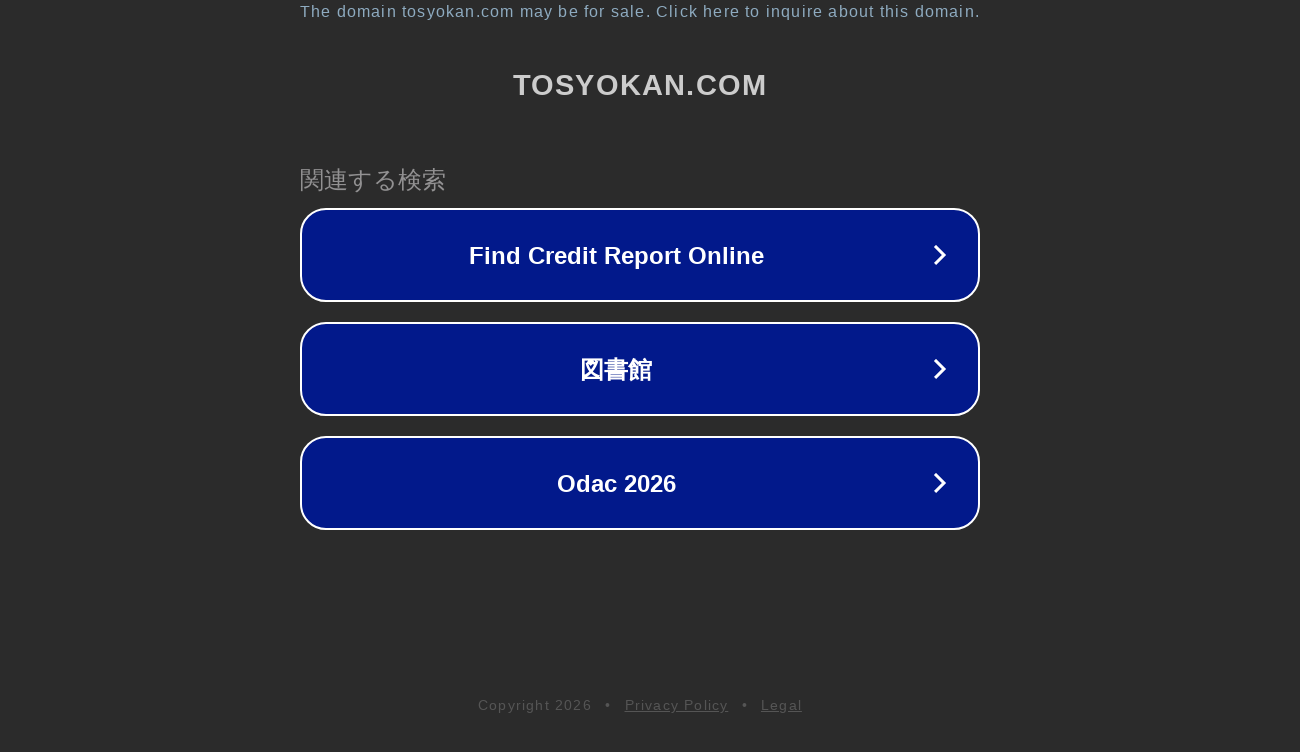

--- FILE ---
content_type: text/html; charset=utf-8
request_url: http://ww25.tosyokan.com/
body_size: 1054
content:
<!doctype html>
<html data-adblockkey="MFwwDQYJKoZIhvcNAQEBBQADSwAwSAJBANDrp2lz7AOmADaN8tA50LsWcjLFyQFcb/P2Txc58oYOeILb3vBw7J6f4pamkAQVSQuqYsKx3YzdUHCvbVZvFUsCAwEAAQ==_mgdc1qDnM8QPDuLG2wO8sgBNeG8XiHH8PDZcwgllkMsqwqkA6gqBhEGtV4+UIYkFAPTSXbNDzKQhODe5Bu9QLA==" lang="en" style="background: #2B2B2B;">
<head>
    <meta charset="utf-8">
    <meta name="viewport" content="width=device-width, initial-scale=1">
    <link rel="icon" href="[data-uri]">
    <link rel="preconnect" href="https://www.google.com" crossorigin>
</head>
<body>
<div id="target" style="opacity: 0"></div>
<script>window.park = "[base64]";</script>
<script src="/bNsbKBDCK.js"></script>
</body>
</html>
